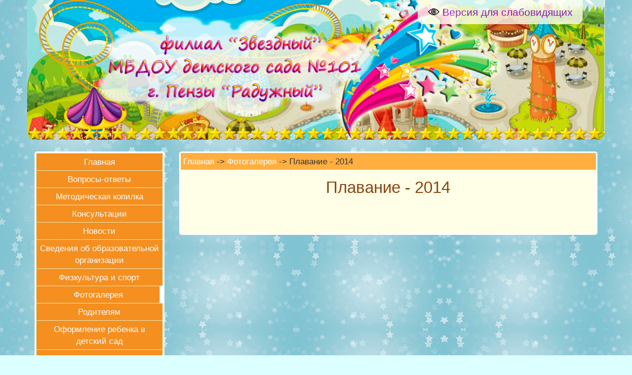

--- FILE ---
content_type: text/html; charset=UTF-8
request_url: http://detsad98.ru/photogallery/12/
body_size: 6999
content:
<!DOCTYPE html PUBLIC "-//W3C//DTD XHTML 1.0 Strict//EN" "http://www.w3.org/TR/xhtml1/DTD/xhtml1-strict.dtd">
<html xmlns="http://www.w3.org/1999/xhtml" xml:lang="ru" lang="ru">
<head>
	<title>Плавание - 2014 — Фотогалерея</title>
	<meta name="description" content="Плавание - 2014 — Фотогалерея"></meta>
	<meta name="keywords" content="Плавание - 2014 — Фотогалерея"></meta>
	<meta content="text/html; charset=UTF-8" http-equiv="Content-Type"></meta>

	<link rel="stylesheet" type="text/css" href="/templates/template1/style.css?1737377314" />
<link rel="stylesheet" type="text/css" href="/templates/template10/style.css?1737377314" />

	<!-- jQuery -->
	<script type="text/javascript" src="/hostcmsfiles/jquery/jquery.js"></script>
	
    <!-- Stylesheets -->
    <link rel="stylesheet" type="text/css" href="/bootstrap/css/bootstrap.min.css?1737377314" />
<link rel="stylesheet" type="text/css" href="/bootstrap/css/font-awesome.min.css?1737377314" />
<link rel="stylesheet" type="text/css" href="/hostcmsfiles/jquery/slider/jquery-ui.css?1737377314" />
<link rel="stylesheet" type="text/css" href="/hostcmsfiles/slippry/dist/slippry.css?1737377314" />
<link rel="stylesheet" type="text/css" href="/css/vert_menu.css?1737377314" />
<link rel="stylesheet" type="text/css" href="/hostcmsfiles/style.css?1737377314" />
<link rel="stylesheet" type="text/css" href="/css/jqueryslidemenu.css?1737377314" />

	<!-- Предварительная загрузка изображений -->
	<script type="text/javascript">
	var image1 = new Image(); image1.src = "/hostcmsfiles/images/shadow-b.png";
	</script>

	<!-- Меню
	<script type="text/javascript" src="/js/jquery.min.js"></script>
	<script type="text/javascript" src="/js/jqueryslidemenu.js"></script>
 -->
	<!-- LightBox -->
	<script type="text/javascript" src="/hostcmsfiles/jquery/lightbox/js/jquery.lightbox.js"></script>
	<link rel="stylesheet" type="text/css" href="/hostcmsfiles/jquery/lightbox/css/jquery.lightbox.css" media="screen" />

    <script src="/templates/template1/script.js"></script>
<script src="/templates/template10/script.js"></script>
<script src="/hostcmsfiles/jquery/jquery.min.js"></script>
<script src="/hostcmsfiles/jquery/slider/jquery-ui.min.js"></script>
<script src="/hostcmsfiles/jquery/jquery.validate.min.js"></script>
<script src="/hostcmsfiles/jquery/lightbox/js/jquery.lightbox.js"></script>
<script src="/templates/template1/hostcms.js"></script>
<script src="/hostcmsfiles/main.js"></script>
<script src="/hostcmsfiles/jquery/bbedit/jquery.bbedit.js"></script>
<script src="/hostcmsfiles/jquery/stars/jquery.ui.core.min.js"></script>
<script src="/hostcmsfiles/jquery/stars/jquery.ui.stars.js"></script>
<script src="/hostcmsfiles/jquery/jquery.autocomplete.min.js"></script>
<script src="/bootstrap/js/bootstrap.min.js"></script>
<script src="/hostcmsfiles/slippry/dist/slippry.min.js"></script>
    <script type="text/javascript" src="/templates/template1/hostcms.js"></script>
    <script type="text/javascript" src="/hostcmsfiles/ajax/JsHttpRequest.js"></script>
    <script type="text/javascript" src="/hostcmsfiles/ajax/ajax.js"></script>
    <script type="text/javascript" src="/hostcmsfiles/main.js"></script>

    <!-- Для слабовидящих -->
    <script src="https://lidrekon.ru/slep/js/uhpv-full.min.js"></script>
    <script type="text/javascript" src="/templates/uhpv/uhpv_config.js"></script>
    <link rel="stylesheet" type="text/css" href="/templates/uhpv/uhpv-full.css" />


	<script type="text/javascript">
	$(function() {
//		$('#gallery a:has(img)').lightBox();
		$('#gallery a[href$=".jpg"]:has(img)').lightBox();
		//$('#gallery').photobox('a[target="_blank"]:has(img)',{ time:0 });
	});
	</script>

    <script>
        $(function() {
            var demo1 = $("#main_slider").slippry({
                // transition: 'fade',
                useCSS: true,
                // speed: 1000,
                // pause: 3000,
                // auto: true,
                // preload: 'visible',
                // autoHover: false
            });

            $('.stop').click(function () {
                demo1.stopAuto();
            });

            $('.start').click(function () {
                demo1.startAuto();
            });

            $('.prev').click(function () {
                demo1.goToPrevSlide();
                return false;
            });
            $('.next').click(function () {
                demo1.goToNextSlide();
                return false;
            });
            $('.reset').click(function () {
                demo1.destroySlider();
                return false;
            });
            $('.reload').click(function () {
                demo1.reloadSlider();
                return false;
            });
            $('.init').click(function () {
                demo1 = $("#main_slider").slippry();
                return false;
            });
/*
            $("#zoom").elevateZoom({
                gallery:'gallery',
                cursor: 'pointer',
                galleryActiveClass: 'active',
                imageCrossfade: true,
                loadingIcon: '/hostcmsfiles/images/spinner.gif',
                responsive: true
            });
*/
            $('.stars').stars({
                inputType: "select", disableValue: false
            });

            $(".slider").slider({
                range: true,
                //step: 1000,
                slide: function( event, ui ) {
                    $(this).prev().find("input[name$='_from']").val(ui.values[0]);
                    $(this).prev().find("input[name$='_to']").val(ui.values[1]);
                },
                create: function(event, ui) {
                    var min_value_original = parseInt($(this).prev().find("input[name$='_from_original']").val()),
                            max_value_original = parseInt($(this).prev().find("input[name$='_to_original']").val()),
                            min_value = parseInt($(this).prev().find("input[name$='_from']").val()),
                            max_value = parseInt($(this).prev().find("input[name$='_to']").val());

                    $(this).slider({
                        min: min_value_original,
                        max: max_value_original,
                        values: [min_value, max_value]
                    });
                }
            });

            //jQuery.Autocomplete selectors
            $('#search').autocomplete({
                serviceUrl: '/search/?autocomplete=1',
                delimiter: ',',
                maxHeight: 200,
                width: 300,
                deferRequestBy: 300,
                appendTo: '#search_mini_form',
                onSelect: function (suggestion) {
                    $(this).closest("form").submit();
                }
            });

            // Little cart
            var delay=500, setTimeoutConst;
            $('.little-cart').hover(function() {
                clearTimeout(setTimeoutConst );
                $(this).addClass('cart-active').find('.more-cart-info').stop().slideDown();
            }, function(){
                var littleCart = $(this);
                setTimeoutConst = setTimeout(function(){
                    littleCart.removeClass('cart-active').find('.more-cart-info').stop().slideUp();
                }, delay);
            });

//            $('#gallery').photobox('a[target="_blank"]:has(img)',{ time:0 });
        });
    </script>
</head>

<body class="pageBody">

    <div class="container">
        <div class="row">
            <img src="/images/disign/header.png" width="100%" />

            <!--Rating@Mail.ru counter-->
            <script language="javascript"><!--
                d=document;var a='';a+=';r='+escape(d.referrer);js=10;//--></script>
            <script language="javascript1.1"><!--
                a+=';j='+navigator.javaEnabled();js=11;//--></script>
            <script language="javascript1.2"><!--
            s=screen;a+=';s='+s.width+'*'+s.height;
            a+=';d='+(s.colorDepth?s.colorDepth:s.pixelDepth);js=12;//--></script>
            <script language="javascript1.3"><!--
                js=13;//--></script><script language="javascript" type="text/javascript"><!--
            d.write('<img src="http://dd.cb.bd.a1.top.mail.ru/counter'+'?id=1948964;js='+js+
                a+';rand='+Math.random()+'" height="1" width="1" alt="top.mail.ru" border="0">');
            if(11<js)d.write('<'+'!-- ');//--></script>
            <noscript><img src="http://dd.cb.bd.a1.top.mail.ru/counter?js=na;id=1948964"
                           height="1" width="1" alt="top.mail.ru" border="0"></noscript>
            <script language="javascript" type="text/javascript"><!--
            if(11<js)d.write('--'+'>');//--></script>
            <!--// Rating@Mail.ru counter-->

        </div>

        <div class="block_uhpv link_uhpv" id="specialButton" onclick="uvcl()">
            <div class="uhpv_btn_line">
                <div class="uhpv_btn_img"></div>
                <div class="uhpv_btn_text">Версия для слабовидящих</div>
            </div>
        </div>
	
        <div class="row">

            <div class="col-lg-3 col-md-3 col-sm-3 col-xs-12">
                <div class="menu">
                    <!-- Левое меню -->
                    

<div class="menu" id="menu">
  <ul id="navbar" class="dropdown dropdown-horizontal">
    <li class="menu-1">
      <div class="menu_item_1_top"></div>
      <div class="menu_item_1_center">
        <div class="menu_item_1_text">
          <a href="/" title="Главная">Главная</a>
        </div>
      </div>
      <div class="menu_item_1_bottom"></div>
    </li>
    <li class="menu-10">
      <div class="menu_item_2_top"></div>
      <div class="menu_item_2_center">
        <div class="menu_item_2_text">
          <a href="/faq/" title="Вопросы-ответы">Вопросы-ответы</a>
        </div>
      </div>
      <div class="menu_item_2_bottom"></div>
    </li>
    <li class="menu-10">
      <div class="menu_item_3_top"></div>
      <div class="menu_item_3_center">
        <div class="menu_item_3_text">
          <a href="/meth_bank/" title="Методическая копилка">Методическая копилка</a>
        </div>
      </div>
      <div class="menu_item_3_bottom"></div>
      <ul>
        <li class="menu-0">
          <div class="menu_item_top"></div>
          <div class="menu_item_center">
            <div class="menu_item_text">
              <a href="/meth_bank/socio/" title="Социально-коммуникативное развитие">Социально-коммуникативное развитие</a>
            </div>
          </div>
          <div class="menu_item_bottom"></div>
        </li>
        <li class="menu-0">
          <div class="menu_item_top"></div>
          <div class="menu_item_center">
            <div class="menu_item_text">
              <a href="/meth_bank/cognitive/" title="Познавательное развитие">Познавательное развитие</a>
            </div>
          </div>
          <div class="menu_item_bottom"></div>
        </li>
        <li class="menu-0">
          <div class="menu_item_top"></div>
          <div class="menu_item_center">
            <div class="menu_item_text">
              <a href="/meth_bank/speech/" title="Речевое развитие">Речевое развитие</a>
            </div>
          </div>
          <div class="menu_item_bottom"></div>
        </li>
        <li class="menu-0">
          <div class="menu_item_top"></div>
          <div class="menu_item_center">
            <div class="menu_item_text">
              <a href="/meth_bank/artistic/" title="Художественно-эстетическое развитие">Художественно-эстетическое развитие</a>
            </div>
          </div>
          <div class="menu_item_bottom"></div>
        </li>
        <li class="menu-0">
          <div class="menu_item_top"></div>
          <div class="menu_item_center">
            <div class="menu_item_text">
              <a href="/meth_bank/physical/" title="Физическое развитие">Физическое развитие</a>
            </div>
          </div>
          <div class="menu_item_bottom"></div>
        </li>
      </ul>
    </li>
    <li class="menu-12">
      <div class="menu_item_4_top"></div>
      <div class="menu_item_4_center">
        <div class="menu_item_4_text">
          <a href="/consultation/" title="Консультации">Консультации</a>
        </div>
      </div>
      <div class="menu_item_4_bottom"></div>
    </li>
    <li class="menu-15">
      <div class="menu_item_5_top"></div>
      <div class="menu_item_5_center">
        <div class="menu_item_5_text">
          <a href="/news/" title="Новости">Новости</a>
        </div>
      </div>
      <div class="menu_item_5_bottom"></div>
    </li>
    <li class="menu-20">
      <div class="menu_item_6_top"></div>
      <div class="menu_item_6_center">
        <div class="menu_item_6_text">
          <a href="/info/base" title="Сведения об образовательной организации">Сведения об образовательной организации</a>
        </div>
      </div>
      <div class="menu_item_6_bottom"></div>
      <ul>
        <li class="menu-0">
          <div class="menu_item_top"></div>
          <div class="menu_item_center">
            <div class="menu_item_text">
              <a href="/info/base/" title="Основные сведения">Основные сведения</a>
            </div>
          </div>
          <div class="menu_item_bottom"></div>
        </li>
        <li class="menu-0">
          <div class="menu_item_top"></div>
          <div class="menu_item_center">
            <div class="menu_item_text">
              <a href="/info/structure/" title="Структура и органы управления">Структура и органы управления</a>
            </div>
          </div>
          <div class="menu_item_bottom"></div>
        </li>
        <li class="menu-0">
          <div class="menu_item_top"></div>
          <div class="menu_item_center">
            <div class="menu_item_text">
              <a href="/info/doc/" title="Документы">Документы</a>
            </div>
          </div>
          <div class="menu_item_bottom"></div>
        </li>
        <li class="menu-0">
          <div class="menu_item_top"></div>
          <div class="menu_item_center">
            <div class="menu_item_text">
              <a href="/info/educate/" title="Образование">Образование</a>
            </div>
          </div>
          <div class="menu_item_bottom"></div>
        </li>
        <li class="menu-0">
          <div class="menu_item_top"></div>
          <div class="menu_item_center">
            <div class="menu_item_text">
              <a href="/info/std/" title="Образовательные стандарты">Образовательные стандарты</a>
            </div>
          </div>
          <div class="menu_item_bottom"></div>
        </li>
        <li class="menu-0">
          <div class="menu_item_top"></div>
          <div class="menu_item_center">
            <div class="menu_item_text">
              <a href="/info/collective/" title="Руководство">Руководство</a>
            </div>
          </div>
          <div class="menu_item_bottom"></div>
        </li>
        <li class="menu-0">
          <div class="menu_item_top"></div>
          <div class="menu_item_center">
            <div class="menu_item_text">
              <a href="/info/collective-2/" title="Педагогический состав">Педагогический состав</a>
            </div>
          </div>
          <div class="menu_item_bottom"></div>
        </li>
        <li class="menu-0">
          <div class="menu_item_top"></div>
          <div class="menu_item_center">
            <div class="menu_item_text">
              <a href="/info/mat-tech/" title="Материально-техническое обеспечение и оснащенность образовательного процесса. Доступная среда">Материально-техническое обеспечение и оснащенность образовательного процесса. Доступная среда</a>
            </div>
          </div>
          <div class="menu_item_bottom"></div>
        </li>
        <li class="menu-0">
          <div class="menu_item_top"></div>
          <div class="menu_item_center">
            <div class="menu_item_text">
              <a href="/info/dop-uslugy/" title="Дополнительные образовательные услуги">Дополнительные образовательные услуги</a>
            </div>
          </div>
          <div class="menu_item_bottom"></div>
        </li>
        <li class="menu-0">
          <div class="menu_item_top"></div>
          <div class="menu_item_center">
            <div class="menu_item_text">
              <a href="/info/fin-hoz/" title="Финансово-хозяйственная деятельность">Финансово-хозяйственная деятельность</a>
            </div>
          </div>
          <div class="menu_item_bottom"></div>
        </li>
        <li class="menu-0">
          <div class="menu_item_top"></div>
          <div class="menu_item_center">
            <div class="menu_item_text">
              <a href="/info/vacancies/" title="Вакантные места">Вакантные места</a>
            </div>
          </div>
          <div class="menu_item_bottom"></div>
        </li>
        <li class="menu-0">
          <div class="menu_item_top"></div>
          <div class="menu_item_center">
            <div class="menu_item_text">
              <a href="/info/inter/" title="Международное сотрудничество">Международное сотрудничество</a>
            </div>
          </div>
          <div class="menu_item_bottom"></div>
        </li>
        <li class="menu-0">
          <div class="menu_item_top"></div>
          <div class="menu_item_center">
            <div class="menu_item_text">
              <a href="/info/grants/" title="Стипендии и меры поддержки обучающихся">Стипендии и меры поддержки обучающихся</a>
            </div>
          </div>
          <div class="menu_item_bottom"></div>
        </li>
        <li class="menu-0">
          <div class="menu_item_top"></div>
          <div class="menu_item_center">
            <div class="menu_item_text">
              <a href="/info/food/" title="Организация питания в образовательной организации">Организация питания в образовательной организации</a>
            </div>
          </div>
          <div class="menu_item_bottom"></div>
        </li>
      </ul>
    </li>
    <li class="menu-20">
      <div class="menu_item_7_top"></div>
      <div class="menu_item_7_center">
        <div class="menu_item_7_text">
          <a href="/sport/" title="Физкультура и спорт">Физкультура и спорт</a>
        </div>
      </div>
      <div class="menu_item_7_bottom"></div>
    </li>
    <li class="menu-20">
      <div class="menu_item_8_top"></div>
      <div class="menu_item_8_center">
        <div class="menu_item_8_text">
          <a href="/photogallery/" title="Фотогалерея" class="current">Фотогалерея</a>
        </div>
      </div>
      <div class="menu_item_8_bottom"></div>
    </li>
    <li class="menu-30">
      <div class="menu_item_9_top"></div>
      <div class="menu_item_9_center">
        <div class="menu_item_9_text">
          <a href="/roditeljam/" title="Родителям">Родителям</a>
        </div>
      </div>
      <div class="menu_item_9_bottom"></div>
    </li>
    <li class="menu-32">
      <div class="menu_item_10_top"></div>
      <div class="menu_item_10_center">
        <div class="menu_item_10_text">
          <a href="/140/" title="Оформление ребенка в детский сад">Оформление ребенка в детский сад</a>
        </div>
      </div>
      <div class="menu_item_10_bottom"></div>
    </li>
    <li class="menu-150">
      <div class="menu_item_11_top"></div>
      <div class="menu_item_11_center">
        <div class="menu_item_11_text">
          <a href="/excursion/" title="Виртуальная экскурсия по детскому саду">Виртуальная экскурсия по детскому саду</a>
        </div>
      </div>
      <div class="menu_item_11_bottom"></div>
    </li>
    <li class="menu-1000">
      <div class="menu_item_12_top"></div>
      <div class="menu_item_12_center">
        <div class="menu_item_12_text">
          <a href="/elektronnaja-priemnaja/" title="Электронная приемная">Электронная приемная</a>
        </div>
      </div>
      <div class="menu_item_12_bottom"></div>
    </li>
  </ul>
</div>
                </div>

                <div class="line-top-10"></div>

                <div class="block-info">
                    

<div class="title">Новости</div>
<dl class="news_list">
  <dt>01 октября 2025 г.</dt>
  <dd>
    <a href="/news/3298/">Урок культуры безопасности</a>
  </dd>
  <dt>22 сентября 2025 г.</dt>
  <dd>
    <a href="/news/3297/">Неделя музыкальных сказок</a>
  </dd>
  <dt>29 августа 2025 г.</dt>
  <dd>
    <a href="/news/3291/">Прощание с летом</a>
  </dd>
</dl>
<div class="bottom">
  <a href="/news/" title="Все новости">Все новости &gt;&gt; </a>
</div>
                </div>

                <div class="line-top-10"></div>

                <p align="center">
                    <a href="/roditeljam/#busgov">
                        <img src="https://dspenza.ru/image/banner/other/pobeda_80.jpg" width="200px"/>
                    </a>
                </p>

                <div class="line-top-10"></div>

                <p align="center">
                    <a href="/roditeljam/#busgov">
                        <img src="https://dspenza.ru/image/banner/bus/banner_noko.jpg" width="240px"/>
                    </a>
                </p>
					
                <div align="center">
                    <a href="/soc-navigator/">
                        <img src="http://dspenza.ru/image/banner/other/soc_navigator.jpg" width="240px" />
                    </a>
                </div>

                <div class="line-top-10"></div>

                <div class="block-info2 col-lg-12 col-md-12 hidden-sm hidden-xs">
                    <p class="title" style="text-align: center;"><strong>Полезные ссылки</strong></p>
<div class="blok_links"><a href="http://www.mon.gov.ru" target="_blank" rel="noopener noreferrer">Министерство образования и&nbsp;науки РФ</a><br /> <a href="http://www.edu.ru" target="_blank" rel="noopener noreferrer">Федеральный портал &laquo;Российское образование&raquo;</a><br /> <a href="http://window.edu.ru" target="_blank" rel="noopener noreferrer">Единое окно доступа к&nbsp;образовательным ресурсам</a><br /> <a href="http://school-collection.edu.ru" target="_blank" rel="noopener noreferrer">Единая коллекция цифровых образовательных ресурсов</a><br /> <a href="http://fcior.edu.ru" target="_blank" rel="noopener noreferrer">Федеральный центр информационно-образовательных ресурсов</a></div>                </div>

            <div class="line-top-10 clearfix"><br/></div>

            <br/>

            <div align="center">
                <a href="http://www.dspenza.ru/" target="_blank" title="Детские сады г.Пензы" alt="Детские сады г.Пензы"><img width="140" height="56" src="http://dspenza.ru/image/banner/banner_180_80_1.png" title="Детские сады г.Пензы" alt="Детские сады г.Пензы" /></a>
            </div>

            <div class="line-top-10"></div>

            <div align="center">
                <!--Rating@Mail.ru logo-->
                <a target="_top" href="http://top.mail.ru/jump?from=1948964">
                    <img src="http://dd.cb.bd.a1.top.mail.ru/counter?id=1948964;t=138;l=1"
                         border="0" height="40" width="88" alt="Рейтинг@Mail.ru"></a>
                <!--// Rating@Mail.ru logo-->
            </div>

            <a href="http://www.hostcms.ru" target="_blank">&nbsp;</a>

        </div>

        <div class="col-lg-9 col-md-9 col-sm-9 col-xs-12">
            <div id="gallery" class="block-content">


                <!-- Вызов шаблона для текущей страницы -->
                <!-- Центральный блок -->
<div class="crumb">
	

<div xmlns:v="http://rdf.data-vocabulary.org/#"><span typeof="v:Breadcrumb"><a href="/" property="v:title" rel="v:url">Главная</a></span>
		
		-&gt;
		
		<span typeof="v:Breadcrumb"><a title="Фотогалерея" href="/photogallery/" property="v:title" rel="v:url">Фотогалерея</a></span>
		
		-&gt;
		
		Плавание - 2014</div>
</div>
        


<h1>Плавание - 2014</h1>
<br class="clearing" />
<ul class="pagination"></ul>
<div style="clear: both"></div>
            </div>
        </div>

    </div>
</div>

<div class="clearfix"></div>

<script type="text/javascript" src="https://dspenza.ru/js/ds_penza_info.js"></script>	
	
<!--
<table border="0" width="1000" cellpadding="0" cellspacing="0" style="margin-left: auto; margin-right: auto;" align="center">
	<tr>
		<td width="1000" height="200" id="header" valign="bottom">&nbsp;


<table width="95%" align="center" border=0>
<tr>
<td width="250px">
		<strong>Deprecated:</strong> The each() function is deprecated. This message will be suppressed on further calls в файле /var/www/detsad98/data/www/detsad98.ru/modules/hostcms5/Kernel/ExternalXml.class.php (строка 80)<br />
<b>Deprecated</b>:  Methods with the same name as their class will not be constructors in a future version of PHP; shop has a deprecated constructor in <b>/var/www/detsad98/data/www/detsad98.ru/modules/hostcms5/shop/shop.class.php</b> on line <b>16</b><br />
<ul class="menu_header"></ul></td>
<td width="250px">
		<ul class="menu_header"></ul></td>
<td width="250px">
		<ul class="menu_header"></ul></td>
</tr>
</table>
</td>
	</tr>
</table>

<table border="0" width="1000" cellpadding="0" cellspacing="0" style="margin-left: auto; margin-right: auto;" align="center">
	<tr>
		<td style="background:#71BD00;" colspan="3" height="40px">

			<div id="myslidemenu" class="jqueryslidemenu">

		<ul class="left_menu mp gray_link">
  <li>
    <a href="/soc-navigator/" title="Социальный навигатор">Социальный навигатор</a>
  </li>
</ul>			<br style="clear: left" />
			</div>
		
		</td>
	</tr>
</table>

<table border="0" width="1000" height="100%" cellpadding="0" cellspacing="0" style="margin-left: auto; margin-right: auto;" align="center">
	<tr valign="top">
		<td width="200px">

            <div class="menu">
                Детский сад №98
UTF-8
ru_RU.utf8

0644
%d.%m.%Y
%d.%m.%Y %H:%M:%S
10000

detsad98.ru



<li class="menu-0">
  <div class="menu_item_4_top"></div>
  <div class="menu_item_4_center">
    <div class="menu_item_4_text">
      <a href="/" title="Главная">Главная</a>
    </div>
  </div>
  <div class="menu_item_4_bottom"></div>
</li>


<li class="menu-0">
  <div class="menu_item_6_top"></div>
  <div class="menu_item_6_center">
    <div class="menu_item_6_text">
      <a href="/faq/" title="Вопросы-ответы">Вопросы-ответы</a>
    </div>
  </div>
  <div class="menu_item_6_bottom"></div>
</li>


<li class="menu-0">
  <div class="menu_item_8_top"></div>
  <div class="menu_item_8_center">
    <div class="menu_item_8_text">
      <a href="/meth_bank/" title="Методическая копилка">Методическая копилка</a>
    </div>
  </div>
  <div class="menu_item_8_bottom"></div>
  <ul>
    <li class="menu-0">
      <div class="menu_item_top"></div>
      <div class="menu_item_center">
        <div class="menu_item_text">
          <a href="/meth_bank/socio/" title="Социально-коммуникативное развитие">Социально-коммуникативное развитие</a>
        </div>
      </div>
      <div class="menu_item_bottom"></div>
    </li>
    <li class="menu-0">
      <div class="menu_item_top"></div>
      <div class="menu_item_center">
        <div class="menu_item_text">
          <a href="/meth_bank/cognitive/" title="Познавательное развитие">Познавательное развитие</a>
        </div>
      </div>
      <div class="menu_item_bottom"></div>
    </li>
    <li class="menu-0">
      <div class="menu_item_top"></div>
      <div class="menu_item_center">
        <div class="menu_item_text">
          <a href="/meth_bank/speech/" title="Речевое развитие">Речевое развитие</a>
        </div>
      </div>
      <div class="menu_item_bottom"></div>
    </li>
    <li class="menu-0">
      <div class="menu_item_top"></div>
      <div class="menu_item_center">
        <div class="menu_item_text">
          <a href="/meth_bank/artistic/" title="Художественно-эстетическое развитие">Художественно-эстетическое развитие</a>
        </div>
      </div>
      <div class="menu_item_bottom"></div>
    </li>
    <li class="menu-0">
      <div class="menu_item_top"></div>
      <div class="menu_item_center">
        <div class="menu_item_text">
          <a href="/meth_bank/physical/" title="Физическое развитие">Физическое развитие</a>
        </div>
      </div>
      <div class="menu_item_bottom"></div>
    </li>
  </ul>
</li>


<li class="menu-0">
  <div class="menu_item_10_top"></div>
  <div class="menu_item_10_center">
    <div class="menu_item_10_text">
      <a href="/consultation/" title="Консультации">Консультации</a>
    </div>
  </div>
  <div class="menu_item_10_bottom"></div>
</li>


<li class="menu-0">
  <div class="menu_item_12_top"></div>
  <div class="menu_item_12_center">
    <div class="menu_item_12_text">
      <a href="/news/" title="Новости">Новости</a>
    </div>
  </div>
  <div class="menu_item_12_bottom"></div>
</li>


<li class="menu-0">
  <div class="menu_item_14_top"></div>
  <div class="menu_item_14_center">
    <div class="menu_item_14_text">
      <a href="/info/" title="Сведения об образовательной организации">Сведения об образовательной организации</a>
    </div>
  </div>
  <div class="menu_item_14_bottom"></div>
  <ul>
    <li class="menu-0">
      <div class="menu_item_top"></div>
      <div class="menu_item_center">
        <div class="menu_item_text">
          <a href="/info/base/" title="Основные сведения">Основные сведения</a>
        </div>
      </div>
      <div class="menu_item_bottom"></div>
    </li>
    <li class="menu-0">
      <div class="menu_item_top"></div>
      <div class="menu_item_center">
        <div class="menu_item_text">
          <a href="/info/structure/" title="Структура и органы управления">Структура и органы управления</a>
        </div>
      </div>
      <div class="menu_item_bottom"></div>
    </li>
    <li class="menu-0">
      <div class="menu_item_top"></div>
      <div class="menu_item_center">
        <div class="menu_item_text">
          <a href="/info/doc/" title="Документы">Документы</a>
        </div>
      </div>
      <div class="menu_item_bottom"></div>
    </li>
    <li class="menu-0">
      <div class="menu_item_top"></div>
      <div class="menu_item_center">
        <div class="menu_item_text">
          <a href="/info/educate/" title="Образование">Образование</a>
        </div>
      </div>
      <div class="menu_item_bottom"></div>
    </li>
    <li class="menu-0">
      <div class="menu_item_top"></div>
      <div class="menu_item_center">
        <div class="menu_item_text">
          <a href="/info/std/" title="Образовательные стандарты">Образовательные стандарты</a>
        </div>
      </div>
      <div class="menu_item_bottom"></div>
    </li>
    <li class="menu-0">
      <div class="menu_item_top"></div>
      <div class="menu_item_center">
        <div class="menu_item_text">
          <a href="/info/collective/" title="Руководство">Руководство</a>
        </div>
      </div>
      <div class="menu_item_bottom"></div>
    </li>
    <li class="menu-0">
      <div class="menu_item_top"></div>
      <div class="menu_item_center">
        <div class="menu_item_text">
          <a href="/info/collective-2/" title="Педагогический состав">Педагогический состав</a>
        </div>
      </div>
      <div class="menu_item_bottom"></div>
    </li>
    <li class="menu-0">
      <div class="menu_item_top"></div>
      <div class="menu_item_center">
        <div class="menu_item_text">
          <a href="/info/mat-tech/" title="Материально-техническое обеспечение и оснащенность образовательного процесса. Доступная среда">Материально-техническое обеспечение и оснащенность образовательного процесса. Доступная среда</a>
        </div>
      </div>
      <div class="menu_item_bottom"></div>
    </li>
    <li class="menu-0">
      <div class="menu_item_top"></div>
      <div class="menu_item_center">
        <div class="menu_item_text">
          <a href="/info/dop-uslugy/" title="Дополнительные образовательные услуги">Дополнительные образовательные услуги</a>
        </div>
      </div>
      <div class="menu_item_bottom"></div>
    </li>
    <li class="menu-0">
      <div class="menu_item_top"></div>
      <div class="menu_item_center">
        <div class="menu_item_text">
          <a href="/info/fin-hoz/" title="Финансово-хозяйственная деятельность">Финансово-хозяйственная деятельность</a>
        </div>
      </div>
      <div class="menu_item_bottom"></div>
    </li>
    <li class="menu-0">
      <div class="menu_item_top"></div>
      <div class="menu_item_center">
        <div class="menu_item_text">
          <a href="/info/vacancies/" title="Вакантные места">Вакантные места</a>
        </div>
      </div>
      <div class="menu_item_bottom"></div>
    </li>
    <li class="menu-0">
      <div class="menu_item_top"></div>
      <div class="menu_item_center">
        <div class="menu_item_text">
          <a href="/info/inter/" title="Международное сотрудничество">Международное сотрудничество</a>
        </div>
      </div>
      <div class="menu_item_bottom"></div>
    </li>
    <li class="menu-0">
      <div class="menu_item_top"></div>
      <div class="menu_item_center">
        <div class="menu_item_text">
          <a href="/info/grants/" title="Стипендии и меры поддержки обучающихся">Стипендии и меры поддержки обучающихся</a>
        </div>
      </div>
      <div class="menu_item_bottom"></div>
    </li>
    <li class="menu-0">
      <div class="menu_item_top"></div>
      <div class="menu_item_center">
        <div class="menu_item_text">
          <a href="/info/food/" title="Организация питания в образовательной организации">Организация питания в образовательной организации</a>
        </div>
      </div>
      <div class="menu_item_bottom"></div>
    </li>
  </ul>
</li>


<li class="menu-0">
  <div class="menu_item_16_top"></div>
  <div class="menu_item_16_center">
    <div class="menu_item_16_text">
      <a href="/sport/" title="Физкультура и спорт">Физкультура и спорт</a>
    </div>
  </div>
  <div class="menu_item_16_bottom"></div>
</li>


<li class="menu-0">
  <div class="menu_item_18_top"></div>
  <div class="menu_item_18_center">
    <div class="menu_item_18_text">
      <a href="/photogallery/" title="Фотогалерея">Фотогалерея</a>
    </div>
  </div>
  <div class="menu_item_18_bottom"></div>
</li>


<li class="menu-0">
  <div class="menu_item_20_top"></div>
  <div class="menu_item_20_center">
    <div class="menu_item_20_text">
      <a href="/roditeljam/" title="Родителям">Родителям</a>
    </div>
  </div>
  <div class="menu_item_20_bottom"></div>
</li>


<li class="menu-0">
  <div class="menu_item_22_top"></div>
  <div class="menu_item_22_center">
    <div class="menu_item_22_text">
      <a href="/140/" title="Оформление ребенка в детский сад">Оформление ребенка в детский сад</a>
    </div>
  </div>
  <div class="menu_item_22_bottom"></div>
</li>


<li class="menu-0">
  <div class="menu_item_24_top"></div>
  <div class="menu_item_24_center">
    <div class="menu_item_24_text">
      <a href="/excursion/" title="Виртуальная экскурсия по детскому саду">Виртуальная экскурсия по детскому саду</a>
    </div>
  </div>
  <div class="menu_item_24_bottom"></div>
</li>


<li class="menu-0">
  <div class="menu_item_26_top"></div>
  <div class="menu_item_26_center">
    <div class="menu_item_26_text">
      <a href="/elektronnaja-priemnaja/" title="Электронная приемная">Электронная приемная</a>
    </div>
  </div>
  <div class="menu_item_26_bottom"></div>
</li>
            </div>

		</td>
		

		<td height="100%" valign="top" bgcolor="#FFFFEE">


<table border=0 width="97%" align="center" height="100%">
<tr><td height="100%" valign="top">
<div id="gallery">

			</div>
</td></tr></table>




		</td>


		<td width="15px" class="panel-right">
			&nbsp;
		</td>
		
	</tr>
	<tr>
		<td colspan="3" height="250px" style="background:#696969;color:white;" valign="top">

<table width="100%" border=0>
<tr>
<td width="300px">
<a href="http://www.hostcms.ru" target="_blank">&nbsp;</a>
<div class="footer_contacts">
    <h2 style="margin-top: 0;"><a title="Контактные данные" href="/contacts/">Контактные данные</a></h2>
<dl> <dt><span style="color: #ffdab9;"><strong>Телефон:</strong></span></dt> <dd class="phone d_gray"><span style="color: #ffffe0;"><span style="margin-right: 0.3em"> </span> <span style="margin-left: -0.3em">(8412</span>) 45-11-54</span></dd> <dt><strong><span style="color: #ffdab9;">Электронная почта:</span></strong></dt> <dd><script>//<![CDATA[
function hostcmsEmail(c){return c.replace(/[a-zA-Z]/g, function (c){return String.fromCharCode((c <= "Z" ? 90 : 122) >= (c = c.charCodeAt(0) + 13) ? c : c-26);})}document.write ('<a  href="mailto:' + hostcmsEmail('peeqf98@lnaqrk.eh') + '" target="_blank">' + hostcmsEmail('peeqf98@lnaqrk.eh') + '</a>');//]]>
</script></dd> <dt><strong><span style="color: #ffdab9;">Адрес:</span></strong></dt> <dd class="d_gray"><span style="color: #ffffe0;">г. Пенза, ул. Макаренко,20</span></dd> </dl></div>


</td>

<td  valign="middle" align="center">

<table width="100%" border=0>
<tr>

<td valign="middle" align="center">
<a target="_top" href="http://top.mail.ru/jump?from=1948964">
<img src="http://dd.cb.bd.a1.top.mail.ru/counter?id=1948964;t=138;l=1" 
border="0" height="40" width="88" alt="Рейтинг@Mail.ru"></a>

</td>

<td valign="middle" align="center">
<div>
<a href="http://www.dspenza.ru/" target="_blank" title="Детские сады г.Пензы" alt="Детские сады г.Пензы"><img width="140" height="56" src="http://dspenza.ru/image/banner/banner_180_80_1.png" title="Детские сады г.Пензы" alt="Детские сады г.Пензы" /></a>
</div>
</td>

</tr>
<tr>

<td  valign="middle" align="center">
</td>

<td  valign="middle" align="center">
<div style="font-size:10pt;">
<a href="http://www.dspenza.ru/" target="_blank" title="Детские сады г.Пензы" alt="Детские сады г.Пензы">
Детские сады г.Пензы</a>
</div>

</td>
</tr></table>


</td>


<td width="350px">

<div class="block_links">
    <p class="title" style="text-align: center;"><strong>Полезные ссылки</strong></p>
<div class="blok_links"><a href="http://www.mon.gov.ru" target="_blank" rel="noopener noreferrer">Министерство образования и&nbsp;науки РФ</a><br /> <a href="http://www.edu.ru" target="_blank" rel="noopener noreferrer">Федеральный портал &laquo;Российское образование&raquo;</a><br /> <a href="http://window.edu.ru" target="_blank" rel="noopener noreferrer">Единое окно доступа к&nbsp;образовательным ресурсам</a><br /> <a href="http://school-collection.edu.ru" target="_blank" rel="noopener noreferrer">Единая коллекция цифровых образовательных ресурсов</a><br /> <a href="http://fcior.edu.ru" target="_blank" rel="noopener noreferrer">Федеральный центр информационно-образовательных ресурсов</a></div></div>


</td>




</td>
	</tr>
</table>
-->

</body>
</html>

--- FILE ---
content_type: text/css
request_url: http://detsad98.ru/templates/template1/style.css?1737377314
body_size: 33955
content:
#border
{
    border:1px solid black;
    width:100%;
    height:100%;
    border-style:solid;
}

.menu_header{
font-size:14pt;
color:#FFFE00;
}

.b{font-weight:bold;}

.menu_header li a{
color:#A13030;
font-weight:bold;
}

.menu_header li a:hover{
color:#FFFF00;
}

.menu_header li a:active{
color:red;
}

.ramka
{
	background:#FFFF99;
	border: 5px solid #FFFF8E;
}

.panel-right{
    background-color: #7EDBA4;
}

a
{
	TEXT-DECORATION: none; 
	/*color:#037f0c;*/
	color:#0000A1;
}

a:link
{
	TEXT-DECORATION: none;
	color:#0000A1;
}

a:visited
{
	color:#0000A1;
}

a:hover
{
	color:#E3BC4E;
	TEXT-DECORATION: none;
}

a:active { position: relative; top: 1px; left: 1px; }

a IMG  
{
	border: none; /*  Убираем   границу  */
}

.crumb{
           width:100%;height:50;
           background:#FFFFD0;
}


.div_line {
	background-color:#FFE8C8;
	padding: 5px;
}

.div_line_2{
	border: 1px solid yellow;
	background-color: antiquewhite;
	padding: 5px;
}

.blok_links a{
	color:#FFFFFF;
	font-size:12pt;
}

.blok_links a:hover {
	color:#FFFF00;
}

.footer_contacts a {
	color:#FFFFFF;
}

.footer_contacts a:hover {
	color:#FFFF00;
}

/* ---------------------------------------------------------------------- */

body, html {
	margin: 0;
	padding: 0;
	font-size: 16pt;
	font-family: Times New Roman;
	line-height: 140%;
	color: #525252;
	font-size: 13pt !important;
    background:#DCFFFF;
}

/* Теги */
img {
	border: 0;
}

h1, .h1, .title {
	font-size: 18pt;
    text-align: center;
    color: #8B4513 !important;
}

h2, .h2 {
	font-size: 18pt;
color: #3D5D5D;
font-weight:bold;
}

p .h3 {
	font-size: 16pt;
color: #3D5D5D;
font-weight:bold;
}

.h3 {
	font-size: 16pt;
color: #3D5D5D;
font-weight:bold;
}


h1, h2, .title, .title a {
	font-weight: normal;
	color: #800000;
}

p {
	margin: 3px 0 7px 0;
	padding: 0;
}

input, textarea
{
	border: 1px solid #a5a5a5;
	padding: 1px 2px 2px 2px;
}

.container {
	display: table;
	width: 100%; 
}

/* Позиционирование */
.left  {
	float: left;
	position: relative;
}

.right {
	float: right;
}

.nofloat {
	clear: both;
}

.clearing {
	clear: both;
	height: 0;
	font-size: 1px;
}

/* Цвет */
a, .blue,.blue_link a {
	color: #009be8;
}

.gray,.gray_link a {
	color: #8a8a8a;
}

.d_gray {
	color: #525252;
}

.red, .red_link a {
	color: #d20a1c;
}

/* Форматирование */

.mp {
	margin: 0;
	padding: 0;
}

.inline li {
	display: inline;
}

/* Шапка сайта */
.header {
	padding: 28px 50px 40px 75px;
	min-width: 875px;
}

.icon_menu li {
	padding-right: 15px;
}

.login_block {
	text-align: right;
	font-size: 10pt;
	font-weight: bold;
	font-style: italic;
}

/* Левая колонка */
.left_block {
	width: 230px;
	padding: 0 30px 0 30px; 
	left: 0;
	float: left
}

/* Контент */
.logo {
	font-size: 18pt;
	font-style: italic;
	margin-bottom: 60px;
}

.logo a {
	text-decoration: none;	
}

.logo img {
	margin: 0 5px -2px 0;
}

.top_menu {
	margin: 0;
	padding: 0;
	list-style-type: none;
}

.top_menu li  {
	margin: 0 8px 0 0;
	font-size: 11pt;
	float: left;
	height: 27px;
}


.top_menu li div {
	#display: inline;
	zoom: 1;
}

.top_menu li div div {
	padding: 3px 17px 5px 17px;
	height: 19px;
}

.red_li a{
    background-color: #F0E68C  !important;
}

.red_li > div > div{
    background-color: #F0E68C  !important;
}

.top_menu li:hover a, .red_li a {
	color: #fff;
}

/* Левое меню */
.left_menu {
	list-style-type: none;
	line-height: 155%;
	font-size: 11pt;
	margin: 0;
	padding: 0;
}

.left_menu ul {
	list-style-type: none;
	font-size: 9pt;
	margin-left: 10px;
}

.news_list dt {
	color: #a8a8a8;
	font-size: 10pt;
}

.news_list dd {
	margin: 2px 0 7px 30px;
}

/* Блок данных */
.main {
	margin-left: 590px;
	min-width: 410px;
	zoom: 1;
}

.main .left_row {
	padding: 0;
	margin: 0 300px 0 -300px;
	width: 100%;
}

.main .right_row {
	width: 220px;
	padding: 0 50px 0 30px;
	margin-left: -300px;
}

.main_img {
	height: 170px;
	border-left: 4px solid #d4100b;
	background: url('/images/img.jpg') no-repeat 0 0;
	margin-bottom: 20px;
	background-color: #e1e1e1; 
}

.shop_item {
	width: 50%;
	float: left;
	text-align: center;
	padding: 20px 0 20px 0;
}

/* Правый блок */
.right_block {
	width: 220px;
	padding-right: 50px;
	float: right;
}

.tag {
	list-style-type: none;
	margin: 0;
	padding: 0;
	line-height: 130%;
	*line-height: 150%;
}

.tag a {
	font-family: 'Times New Roman';
	text-decoration: none;
} 

.tag a:link, .tag a:hover, .tag a:visited
{
	padding: 2px;
}

.tag a:hover
{
	background-color: #f71909;
	color: #fff;
}

.tag li {
	display: inline;
	margin: 0;
	position: relative;
}

.contact_block dt {
		color: #8a8a8a;
}
.contact_block dd {
	margin: 0px 0 6px 35px;
	line-height: 110%;
}

.phone {
	font-size: 11pt;
}

.phone span {
	font-size: 16pt;
}

.red_block {
	background: #f81909 url('/images/red_grad.gif') repeat-y 0 0;
	padding: 10px 18px;
	position: relative;
	margin-top: 30px;
}

.red_block  form {
	margin: 0;
}

.red_block  .tl, .red_block  .tr, .red_block  .br, .red_block  .bl {
	position: absolute;
	width: 10px;
	height: 10px;
	font-size: 1px;
}

.red_block  .tl {
	background: url('/images/red_block_tl.gif') no-repeat 0 0;
	top: 0;
	left: 0;
}

.red_block  .tr {
	background: url('/images/red_block_tr.gif') no-repeat 0 0;
	top: 0;
	right: 0;
}

.red_block  .br {
	background: url('/images/red_block_br.gif') no-repeat 0 0;
	bottom: 0;
	right: 0;
}

.red_block  .bl {
	background: url('/images/red_block_bl.gif') no-repeat 0 0;
	bottom: 0;
	left: 0;
}

.red_block  .tail {
	position: absolute;
	width: 6px;
	height: 9px;
	background: url('/images/tail.gif') no-repeat 0 0;
	bottom: -9px;
	left: 30px;
	font-size: 1px;
}

.search
{
	height: 20px;
}

.search input {
	border: 0;
	padding: 0;
}

.search .text {
	border: 0;
	width: 150px;
	height: 14px;
	color: #a8a8a8;
	font-weight: bold;
	font-size: 9pt;
	padding: 2px;
	margin-right: 13px;
}

.survey_block  form {
	margin: 0px 0 0 15px;
}

.survey_block  input {
	border: 0;
	padding: 0;
}

.survey {
	font-weight: bold;
	color: #fff;
	line-height: 130%;
	font-style: italic;
	text-align: center;
	font-size: 9pt;
	padding: 4px 18px;
	width: 184px;
}

.gray_button {
	background: url('/images/gray_button_l.gif') no-repeat 0 0;
	margin: 15px 0;
	height: 27px;
}

.gray_button div {
	background: url('/images/gray_button_r.gif') no-repeat 100% 0;
	height: 27px;
	float: left;
	padding-right: 10px;
}

.gray_button input {
	border: 0;
	color: #fff;
	font-family: Georgia;
	height: 27px;
	padding: 0 5px 3px 0;
	background-color: #a8a8a8;
	margin-left: 10px;
}

.footer {
	height: 80px;
	background-color: #eee;
	clear: both;
	position: relative;
	margin: 60px 0px 0px 0px;
	font-size: 8pt;
	min-width: 940px;
}

.footer .counter {
	float: left;
	padding: 25px 0 0px 50px;
	width: 210px;
}

.footer .copyryght {
	padding: 20px 0 0 0px;
	line-height: 125%;
	float: left;
}

.footer .search {
	float: right;
	padding: 30px 40px 0 0;
}

.footer .search .text {
	border: 1px solid #969696;
	width: 153px;
}

.date {
	color: #8a8a8a;
}

.image
{
	border: 1px solid #DADADA;
}

/* Информация информационного элемента */
.is_info_block {
	font-size: 9pt;
	border: 1px solid #e3e3e3;
	padding: 3px 10px;
	margin-bottom: 30px;
	position: relative;
	width: 470px;
}

.is_info_block .tl,
.is_info_block .tr,
.is_info_block .br,
.is_info_block .bl {
	position: absolute;
	width: 5px;
	height: 5px;
	font-size: 1px;
}

.is_info_block .tl {
	background: url('/images/gray_block_tl.png') no-repeat 0 0;
	top: -1px;
	left: -1px;
}

.is_info_block  .tr {
	background: url('/images/gray_block_tr.png') no-repeat 0 0;
	top: -1px;
	right: -1px;
}

.is_info_block  .br {
	background: url('/images/gray_block_br.png') no-repeat 0 0;
	bottom: -1px;
	right: -1px;
}

.is_info_block  .bl {
	background: url('/images/gray_block_bl.png') no-repeat 0 0;
	bottom: -1px;
	left: -1px;
}

/* END Информация информационного элемента */

/* Метки */
.tags {
	font-style: italic;
	color: #a8a8a8;
	margin: 5px 0 10px 0;
}

.tags img {
	margin: 0 5px -3px 0;
	text-align: left;
}

.tags a {
	color: #090;
}

/* END Метки */

/* ****************** */
#error
{
	margin-top: 5px;
	margin-bottom: 5px;
	padding: 5px 5px 5px 25px;
	position: relative;
	font-size: 8pt;
	border-collapse: collapse;
	border: 1px #CA1D13 dashed;
	color: #CA1D13;
	background-color: #F2EDE9;
	background: url('/hostcmsfiles/images/error.gif') no-repeat 5px 50%;
	width: 450px;
}

#message
{
	margin-top: 5px;
	margin-bottom: 5px;
	padding: 5px 5px 5px 25px;
	position: relative;
	font-size: 8pt;
	border-collapse: collapse;
	border: 1px #4ba749 dashed;
	color: #4ba749;
	background: url('/hostcmsfiles/images/message.gif') no-repeat 5px 50%;
	width: 450px;
}

#message p
{
	margin: 0px;
	padding: 0px;
}

/* Стили для форумов */
/* Таблица груп форумов */
.table_group_forums
{
	width: 100%; 
	padding: 2px; 
	border-collapse: collapse;
	empty-cells: show;
	border-width: 1px;
	border-color: #E3E1DA;
	border-style: solid;
	vertical-align: middle;
}

/*Ячейка таблицы групп форумов*/
.table_group_forums td
{
	padding: 2px;
	border-collapse: collapse;
	empty-cells: show;
	border-width: 1px;
	border-color: #E3E1DA;
	border-style: solid;
	vertical-align: middle;
}
.table_group_title td
{
	padding: 2px;
	border-collapse: collapse;
	empty-cells: show;
	border-width: 0px;
	border-color: #E3E1DA;
	border-style: solid;
	background-color: #EFEEEA;
	color: #000000;
	vertical-align: middle;
}
/*Заголовок группы форумов*/
.title_group_forums
{
	font-weight: bold;
}

/*Описание группы форумов*/
.desc_group_forums
{
	/*font-size: 10px;*/
}

/*Строка заголовка группы форумов*/
.row_title_group_forums
{
	background-color: #EFEEEA;
	color: #000000;
	font-weight: bold;
}

/*Таблица идентификации пользователя*/
.table_identification
{
	width: 100%;
	padding: 2px;
	border-collapse: collapse;
	empty-cells: show;
	border-width: 1px;	
	border-style: solid;
	border-color: #E3E1DA;
	/*background-color: #F7F7F7;*/
}

/*Ячейка таблицы идентификации пользователя*/
.table_identification td
{
	padding: 2px;
	border-collapse: collapse;
	empty-cells: show;
	border-width: 1px;
	border-color: #E3E1DA;
	border-style: solid;
	vertical-align: middle;
}
/*Имя залогинившегося пользователя*/
.name_users
{
	color: #DB1905;	
}

/*Строка заголовка таблицы идентификации пользователя*/
.row_title_identification
{
	color: #000000;
	background-color: #EFEEEA;
	font-weight: bold;
}

/*Таблица текущего форума*/
.table_forum
{
	width: 100%;
	padding: 2px;
	border: 0px; 
}

/*Таблица добавление сообщения */
.table_forum_message
{
	width: 100%;
	color: #000000;
	padding: 2px;
	border-collapse: collapse;	
	empty-cells: show;
	border-width: 1px; 
	border-color: #E3E1DA;
	border-style: solid;
	background-color: #EFEEEA;
}

.table_forum_message td
{
	color: #000000;
	empty-cells: show;
	border-width: 1px; 
	border-color: #E3E1DA;
	border-style: solid;	
	vertical-align: middle;
}

/*Ячейка таблицы текущего форума*/
.table_forum td
{
	vertical-align: middle;
}
/*Строка заголовка форума*/
.row_title_forum
{
	/*background-color: #F7F7F7;	*/
	padding-top: 5px;
}
/*Таблица заголовка форума*/
.table_title_forum
{
	width: 100%;
	color: #000000;
}

/*Ячейка таблицы заголовка форума*/
.table_title_forum td
{
	border: none;
}

/*Заголовок форума*/
.title_forum
{
	color: #000000;
	font-weight: bold;
}

/*Описание форума*/
.desc_forum
{
 /* font-size: 10px;*/
}

/*Таблица тем в таблице текущего форума*/
.table_themes
{
	width: 100%;

	/*cellpadding*/
	padding: 2px;
	/*cellspacing*/
	border-spacing: 0px;

	color: #000000;

	border-collapse: collapse;
	empty-cells: show;
}

/*Таблица тем в таблице текущего форума*/
.table_themes td
{
	/*cellpadding*/
	padding: 3px;
	
	/*cellspacing*/
	border-spacing: 0px;

	color: #000000;

	border-collapse: collapse;
	empty-cells: show;
	
	border-width: 1px;
	border-color: #E3E1DA;
	border-style: solid;	
}

/*Строка имён параметров тем форума*/
.row_title_themes
{
	background-color: #EFEEEA;
	font-weight: bold;
	/*text-align:center;*/
	height: 25px;
	width: 100px;
	padding-left: 10px;
}
.row_title_themes td
{
	color: #000000;
}

.row_title_themes_message
{
	height: 25px;
	width: 100px;
	padding-left: 5px;
	padding-right: 5px;	
	background-color: #EFEEEA;
}
.row_title_themes_message label
{
	color:#000000;
}

/*Ячейка таблицы тем атрибут*/
.theme_td_attribute
{
	width: 20px;	
}
/*Ячейка таблицы тем заголовок*/
.theme_td_title
{
		
}
/*Ячейка таблицы тем автор*/
.theme_td_author
{
	width: 120px;
}
/*Ячейка таблицы тем дата создания*/
.theme_td_create_date
{
	width: 80px;
}
/*Ячейка таблицы тем количество ответов*/
.theme_td_count_answer
{
	width: 50px;
}
/*Ячейка таблицы тем последнее сообщение*/
.theme_td_last_message
{
	width: 120px;
}
/*Ячейка таблицы тем действие*/
.theme_td_action
{
	width: 140px;
}
.color_hidden_theme
{
	background-color: #ECE9DB;
}
.color_2_theme
{
	background-color: #F9F9F9;
}
.current_page_link:visited
{
	/*color: #6C5722;*/
}

.add_theme_table
{
	width: 100%;
	border-collapse: collapse;
	background-color: #EFEEEA;
	color: #000000;
	empty-cells: show;
	border-width: 1px;
	border-color: #E3E1DA;
	border-style: solid;
}
.add_theme_table td
{
	background-color: #EFEEEA;
	border-width: 8px;
}
/*Таблица сообщений*/
.table_messages
{
	width: 100%;
	border-collapse: collapse;
	empty-cells: show;
	border-width: 1px;
	border-color: #E3E1DA;
	border-style: solid;
}

/*Ячейка таблицы сообщений*/
.table_messages td
{
	border-collapse: collapse;
	empty-cells: show;
	border-width: 1px;
	border-color: #E3E1DA;
	border-style: solid;	
}
/*Строка темы сообщения*/
.row_title_messages
{
	background-color: #EFEEEA;
	font-weight: bold;
	color:#000000;
}
/*Таблица темы сообщения*/
.table_title_message
{
	width: 100%;
}
/*Ячейка таблицы темы сообщения*/
.table_title_message td
{
	border: none;
}
/*Тема сообщения*/
.title_messages
{
	color: #000000;
}
/*Имя автора сообщения*/
.author_name
{
	font-weight: bold;
	cursor: pointer;
}
/*Статус автора сообщения*/
.author_status
{
}
/*Ссылка на цитировать выделенное*/
.selectedquote
{
	color: #0089C6;
	text-decoration: underline;
	cursor:pointer;
}
/*Стиль для BBcode - цитировать*/
.quotestyle
{
	background-color: #EFEEEA;
	border-collapse: collapse;
	border-width: 1px;
	border-color: #E3E1DA;
	border-style: solid;	
	padding: 5px;
}

/*Стиль для BBcode - code*/
.codestyle
{
	font-family: monospace;
	border-collapse: collapse;
	border: 1px solid #E3E1DA;
	background-color: #EFEEEA;
	padding: 5px;
}
/*Строка добавления нового сообщения*/
.row_add_message
{
	color: #000000;
	/*font-weight: bold;*/
}
/*Таблица параметров сообщения*/
.table_message_parameters
{
	width: 100%;
}
/*Ячейка таблицы параметров сообщения*/
.table_message_parameters td
{
	border-width: 0px;
}
/* Таблица добавления нового сообщения */
.add_message_table
{	
	border: 1px solid #E3E1DA;
	color: #000000;
	background-color: #EFEEEA;
}
.add_message_table td
{
	border-width: 0px;
}
.add_message_bbcode_table td
{
	border-collapse: collapse;
	border-width: 1px;
	border-color: #E3E1DA;
	border-style: solid;
	cursor:pointer;	
}
/*Таблица информации об авторе*/
.table_user_info
{
	border-collapse: collapse;
	empty-cells: show;
	border-width: 1px;
	border-color: #E3E1DA;
	border-style: solid;
}
/*Ячейка таблицы информации об авторе сообщения*/
.table_user_info td
{
	border-collapse: collapse;
	empty-cells: show;
	border-width: 1px;
	border-color: #E3E1DA;
	border-style: solid;
}
/*Строка имени пользователя*/
.row_user_name
{
	background-color: #EFEEEA;
	font-weight: bold;
	color: #000000;
}
/*Строка заголовка параметров пользователя*/
.row_user_parameters
{
	background-color: #EFEEEA;
	font-weight: bold;
	color: #000000;
}
/*Таблица дополнительных параметров пользователя*/
.table_extra_properties
{
	
}
/*Ячейка таблицы дополнительных параметров пользователя*/
.table_extra_properties td
{
	border: none;
}

/* Ячейка смайликов */
.smiles_td td
{
	border: none;
}
/* Конец стилей для форума */

/* стили кабинета пользователя */

.large_input
{
	font-size: 16pt;
}

.users_list
{
	margin: 0px;
	padding: 0px;
}

.users_list li
{
	list-style-type: none;
	padding: 5px 0px 11px 45px;
	margin: 0px 0px 6px 0px;   
	background-repeat: no-repeat;   
	background-position: 10px 6px;  
	width: 230px;
}

.users_list li a:link, .users_list li a:hover, .users_list li a:visited 
{
	color: #666;
	font-size: 14pt;
	font-family: Georgia;
	text-decoration: none;
	border-bottom: 1px dashed #666;
}

/* Конец стилей кабинета пользователя */

.path_arrow
{
	color: #0096AA;
	padding: 0px 5px 0px 5px;
	font-size: 10pt;
}

/* Стили для магазина */

.shop_cart_table
{
	/* width: 100%; */
	border-spacing: 2px;
}

.shop_cart_table, .shop_cart_table td
{
	empty-cells: show;
}

.shop_cart_table td, .shop_cart_table th
{
	padding-right: 10px;
	padding-left: 5px;
	height: 25px;
	vertical-align: middle;
}

.shop_cart_table td
{
	padding-bottom: 4px;
	padding-top: 4px;
}

.shop_cart_table th
{
	text-align: left;
	border-bottom: 1px solid #d20a1c;
}

.price_table_border, .price_table_border td
{
	border-collapse: collapse;
	empty-cells: show;
	border-width:1px;
	border-color: #C8C0A9;
	border-style: dashed;
	padding-left: 5px;
}

.hit {
	width: 40px;
	height: 40px;
	background: url('/images/hit.png') no-repeat 0 0 !important;
	background: none;
	position: absolute;
	left: 0;
	top: 0;
	filter:progid:DXImageTransform.Microsoft.AlphaImageLoader(src='/images/hit.png');
}

/* Строки фильтра и сортировки */
.shop_block
{
	border: 1px solid #ccc;
	background: #EEE;
	padding: 5px 7px;
	margin: 10px 5px 10px 0px;
}

.shop_block a
{
	position: relative;
	z-index: 2;
}

.shop_block input, .shop_block select {
	border: 1px solid #969696;
}

.shop_block .gray_button input {
	border-width: 0;
}

.arrow_up,
.arrow_up_gray,
.arrow_down,
.arrow_down_gray {
	width: 16px;
	height: 16px;
	z-index: 1;
	float: left;
}

.arrow_up img,
.arrow_up_gray img,
.arrow_down img,
.arrow_down_gray img {
	filter: alpha(opacity=0);
}


.arrow_up
{
	filter: progid:DXImageTransform.Microsoft.AlphaImageLoader(src='/hostcmsfiles/images/arrow_up.png');
}

.arrow_up_gray
{
	filter: progid:DXImageTransform.Microsoft.AlphaImageLoader(src='/hostcmsfiles/images/arrow_up_gray.png');
}

.arrow_down
{
	filter: progid:DXImageTransform.Microsoft.AlphaImageLoader(src='/hostcmsfiles/images/arrow_down.png');
}

.arrow_down_gray
{
	filter: progid:DXImageTransform.Microsoft.AlphaImageLoader(src='/hostcmsfiles/images/arrow_down_gray.png');
}

.shop_navigation {
	list-style-type: none;
	margin: 0;
	padding: 15px 0;
}

.shop_navigation li {
	float: left;
	padding-right: 10px;
}

.shop_navigation span {
	margin-right: 10px;
	border-bottom: 1px solid #d20a1c;
}

.shop_navigation_current span {
	color: #525252;
	font-weight: bold;
	font-size: 11pt;
	border-bottom: 1px solid #d20a1c;
}
/* END стили для магазина */

/* Для 1 - 2 - 3 списка информационных элементов */
.current, .page_link, .ctrl
{
	padding: 0.2em 0.5em 0.3em 0.5em;
	display: block;
	margin-right: 0.3em;
	background: #fff;
}

.page_link
{
	border: 1px solid #e7e7e7;
}
.current
{
	border: 1px solid #d20a1c;
	background-color: #d20a1c;
	color: #fff;
}

.ctrl
{
	padding: 0.5em 0.5em 0.3em 0.5em;
	font-size: 10px;
	color: #4F3327;
}

#ShowAddComment
{
	margin: 20px 0px;
	font-size: 14pt;
}

/* ссылка "ответить" для комментария */
.c_u_l
{
	font-weight: bold;
}

/* Ответ на комментарий */
.cr
{
	display: none;
	margin: 0px 0px 10px 20px;
}

/* sub-div для дерева комментариев */
.csd
{
	margin-left: 20px;
}

.comment
{
	background: #F0EFEB;
	padding: 30px;
	margin-bottom: 10px;
	width: 450px;
	zoom: 1;
	position: relative;
	padding: 20px;
}

.comment_desc
{
	margin: 0px 0px 10px 20px;
}

.comment .tl
{
	position: absolute;
	top: 0px;
	left: 0px;
	background: url('/images/tl_angle.png') repeat-x 0 0 !important;
	background: none;
	filter: progid:DXImageTransform.Microsoft.AlphaImageLoader(src='/images/tl_angle.png');
	width: 8px;
	height: 8px;
}

.comment .tr
{
	position: absolute;
	top: 0px;
	right: 0px !important;
	right: auto;
	left: expression((parentElement.clientWidth - 8) + "px");
	background: url('/images/tr_angle.png') repeat-x 0 0 !important;
	background: none;
	filter: progid:DXImageTransform.Microsoft.AlphaImageLoader(src='/images/tr_angle.png');
	width: 8px;
	height: 8px;
}

.comment .bl
{
	position: absolute;
	bottom: 0px !important;
	bottom: auto;
	top: expression((parentElement.clientHeight - 8) + "px");
	left: 0px;
	background: url('/images/bl_angle.png') repeat-x 0 0 !important;
	background: none;
	filter: progid:DXImageTransform.Microsoft.AlphaImageLoader(src='/images/bl_angle.png');
	width: 8px;
	height: 8px;
}

.comment .br
{
	position: absolute;
	bottom: 0px !important;
	bottom: auto;
	top: expression((parentElement.clientHeight - 8) + "px");
	right: 0px !important;
	right: auto;
	left: expression((parentElement.clientWidth - 8) + "px");
	background: url('/images/br_angle.png') repeat-x 0 0 !important;
	background: none;
	filter: progid:DXImageTransform.Microsoft.AlphaImageLoader(src='/images/br_angle.png');
	width: 8px;
	height: 8px;
}

.comment .mceEditor {
	width: 442px;
}

.stars
{
	margin: 0px;
	padding: 0px;
}

.stars li
{
	margin: 0px;
	padding: 0px;
	width: 16px;
	height: 16px;
	float: left;
	background: url('/hostcmsfiles/images/stars_gray.gif') no-repeat 0 0;
	cursor: pointer;
	list-style-type: none;
}

.group_gallery
{
	float: left;
	position: relative;
	padding: 7px;
	margin: 0px 25px 25px 0px;
	background-color: #eee;
	width: 250px;
}

.group_gallery img
{
	padding: 1px;
	border: 1px solid #c6bea7;

}

.group_gallery .t
{
	position: absolute;
	top: -4px;
	left: 0px;
	background: url('/images/t_fotogroup.png') no-repeat 0 0 !important;
	background: none;
	filter: progid:DXImageTransform.Microsoft.AlphaImageLoader(src='/images/t_fotogroup.png');
	width: 88px;
	height: 4px;
}

.group_gallery .r
{
	position: absolute;
	top: 0px;
	right: -4px;
	background: url('/images/r_fotogroup.png') no-repeat 0 0 !important;
	background: none;
	filter: progid:DXImageTransform.Microsoft.AlphaImageLoader(src='/images/r_fotogroup.png');
	width: 4px;
	height: 88px;
}

.group_gallery .b
{
	position: absolute;
	bottom: -4px;
	right: 0px;
	background: url('/images/b_fotogroup.png') no-repeat 0 0 !important;
	background: none;
	filter: progid:DXImageTransform.Microsoft.AlphaImageLoader(src='/images/b_fotogroup.png');
	width: 88px;
	height: 4px;
}

.group_gallery .l
{
	position: absolute;
	bottom: 0px;
	left: -4px;
	background: url('/images/l_fotogroup.png') no-repeat 0 0 !important;
	background: none;
	filter: progid:DXImageTransform.Microsoft.AlphaImageLoader(src='/images/l_fotogroup.png');
	width: 4px;
	height: 88px;
}

.stars .curr
{
	margin: 0px;
	padding: 0px;
	width: 16px;
	height: 16px;
	float: left;
	background: none;
	background: url('/hostcmsfiles/images/stars_single.gif') no-repeat 0 0;
}

#captcha
{
	padding: 0px;
	font-size: 75%;
}

#captcha, #captcha a:link, #captcha a:hover, #captcha a:visited
{
	color: #777;
}

#captcha img
{
	margin-bottom: -5px;
}

/* Helpdesk */
.helpdesk_status_1
{
	color: #999999;
}

.helpdesk_status_2
{
	color: #000000;
}

.helpdesk_hour div, .helpdesk_wt_0, .helpdesk_wt_1, .helpdesk_wt_2
{
	color: #6A6A6A;
	float: left;
	width: 20px;
	height: 20px;
	margin: 0px 1px 1px 0px;
	/*border: 1px solid #777;*/
}

.helpdesk_wt_0
{
	background-color: #EFEEEA;
}

.helpdesk_wt_1
{
	background-color: #a6bd4a;
}

.helpdesk_wt_2
{
	background-color: #DF5910;
}

.helpdesk_day
{
	color: #6A6A6A;
	width: 100px;
}

.helpdesk_day div
{
	height: 19px;
	/*border: 1px solid #e3d6cc;*/
	margin: 0px 1px 1px 0px;
	padding: 1px 0px 0px 5px;
}


.helpdesk_legend
{
	margin: 15px 0px 0px 30px;
}

.helpdesk_hour
{
	text-align: center;
}
/* /Helpdesk */


.table_border_hostcms {
	border-spacing: 2px;
}
.table_border_hostcms td
{
	padding: 6px 20px 5px 6px;
}


.table_border_hostcms th
{
	padding: 5px 20px 5px 5px;
	border-bottom: 1px solid #D20A1C;
	text-align: left;
}

hr
{
	border: 0;
	height: 1px;
	color: #dadada;
	background-color: #dadada;
}

.rss_4_ie
{
	width: 16px;
	height: 16px;
	position: absolute;
	z-index:-1;
	filter: progid:DXImageTransform.Microsoft.AlphaImageLoader(src='/images/rss/rss_2.0.png');
}

.archives_4_ie
{
	width: 16px;
	height: 16px;
	position: absolute;
	z-index:-1;
	filter: progid:DXImageTransform.Microsoft.AlphaImageLoader(src='/images/archives.png');
}

/* Архив файлов */
.file_archive dd {
	margin: 5px 0px 15px 0px;
}

.file_archive dt a {
	font-weight: bold;
}

/* Стили для блогов */

.blogs_table
{
	margin-bottom: 0px;
	border-top: 1px solid #ccc;
}

.blogs_table .head td
{
	vertical-align: bottom;
	height: 16px;
}

.blogs_table td
{
	height: 40px;
	vertical-align: middle;
	border-bottom: 1px solid #ccc;
}

.blogs_table .rate_value
{
	padding: 0px 20px;
}

.blogs_table .position
{
	padding: 0px 10px;
	font-weight: bold;
}

.top_comment_blogs
{
	color: #0096aa;
}

.top_comment_blogs td
{
	padding: 8px 10px
}

/* Ссылки управления блогами */
.links_nav_blog
{
	margin: 0px 0px 13px 0px;
	padding: 0px;
}

.links_nav_blog li
{
	padding: 0px 15px 0px 0px;
	font-size: 13pt;
	list-style-type: none;
	display: inline;
}

.forms_blog td {
	padding: 10px 40px 10px 0;
	font-size: 9pt;
	border-bottom: 1px solid #ccc;
}

.forms_blog th {
	font-size: 11pt;
	text-align: left;
	border-bottom: 1px solid #ccc;
	font-weight: normal;
	padding: 10px 40px 10px 0;
}

.forms_blog .checklist {
	margin: 0;
	padding: 0;
	list-style-type: none;
}

.forms_blog .checklist li {
	margin: 0;
	padding:  3px 0;
}

.forms_blog div {
	padding: 5px 0 0px 0;
	font-style: oblique;
	font-size: 8pt;
	height: 16px;
}

.forms_blog div.error {
	color: #f00;
}

.forms_blog div.green
{
	color: #2d9e00;
}

/* Список записей блога */
.blog_date

{
	font-size: 9pt;
	border-bottom: 1px solid #ccc;
	font-weight: bold;
	margin-bottom: 12px;
	color: #8a8a8a;
}

.blog_post_title
{
	font-size: 11pt;
	font-weight: bold;
	padding: 3px 0px 0px 0px;
	margin: 0px;
}

.blog_post_text
{
	margin: 5px 0px 10px 0px;
	padding: 0px;
}

.blog_post_text p
{
	margin: 4px 0px;
	padding: 0px;
}

.comm_cloud
{
	position: relative;
	height: 24px;
	background: url('/images/comm_cloud_r.gif') no-repeat 100% 0;
	float: left;
	padding: 1px 10px 0px 3px;
	margin: 0px 10px 0px 7px;
	font-size: 10pt;
	font-weight: bold;
}

.comm_cloud .l
{
	position: absolute;
	background: url('/images/comm_cloud_l.gif') no-repeat 0 0;
	width: 7px;
	height: 24px;
	left: -7px;
	top: 0px;
}

.red_star
{
	color: #DB1905; 
	font-size: 20pt !important; 
	font-family: Georgia;
}

/* jQuery lightbox */
#gallery { clear: both; }
#gallery ul { /*list-style: none;*/ }
#gallery ul li { /*display: inline;*/ }
#gallery ul img { /*border: 5px solid #3e3e3e; border-width: 5px 5px 20px;*/ }
#gallery ul a:hover img { /*border: 5px solid #fff;	border-width: 5px 5px 20px; color: #fff;*/ }
#gallery ul a:hover { color: #fff; }
/* /jQuery lightbox */

/* Стили для социальных сетей */
.user_blog_table td
{
	padding: 3px 3px 3px 0px;
}

.user_blog_theme_table td
{
font-size:16pt;
font-family:Georgia;
width:auto;
margin: 5px;
padding: 4px;
width:60%;
}

.user_blog_theme_table_2  a
{

	font-size: 10pt;
	font-weight: normal;
	font-family: arial;
}

.user_blog_theme_table_3  
{
	border-bottom: 1px solid rgb(215, 199, 185);
}

.user_blog_table th {
	padding: 3px 3px 3px 0px;
	text-align: left;
	color: #4f3327;
	border-bottom: 1px solid #ccc;
}

.sns_admin_block {
	border-bottom: 1px solid #d7c7b9;
	padding: 6px 0px 3px 0px;
}

.sns_admin_title_block img {
	border: 1px solid #b8aa9d;
	padding: 1px;
	margin: 0 10px 0 0;
	vertical-align: middle;
}

.sns_admin_link_action_block {
	line-height: 150%;
	/*border-bottom: 1px solid #d7c7b9;*/
	color: #8a8a8a;
	font-size: 10pt;
	font-family: Arial;
}

.sns_admin_link_action_block  .alert_link {
	color: #e85200;
}
/* END Стили для социальных сетей */

/* ---------------- Для нового дизайна -------------------- */

.pageBody{
    background-image:url(/images/disign/fon.jpg);
}

.crumb{
    background-color: #FFAF40;
    padding: 5px;
}

.crumb a{
    color: #FFFFFF;
}

.block-info{
    border:2px solid #ffffff;
    border-radius:10px;
    background-color:#FFFFD2;
    padding:1px;
}
.block-info .title{
    background-color:#00ABF0;
    padding: 5px;
    text-align:center;
    font-weight:600;
    color:#FFFFFF !important;
    border-radius:5px;
    font-size: 16pt;
}

.block-info .content{
    padding:5px;
}

.block-info .bottom{
    /*	background-color:#68B09C;*/
    border:1px solid #D3D3D3;
    padding: 5px;
    text-align:center;
    font-weight:600;
    color:#FFFFFF;
    border-radius:5px;
}

.block-info2{
    border:2px solid #ffffff;
    border-radius:10px;
    background-color:#FEC436;
    padding:1px;
}
.block-info2 .title{
    background-color:#A05220;
    padding: 1px;
    text-align:center;
    font-weight:600;
    color:#FFFFFF !important;
    border-radius:5px;
    font-size: 16pt;
}

.block-info2 .content{
    padding: 5px;
}

.block-info2 .bottom{
    /*	background-color:#68B09C;*/
    border:1px solid #D3D3D3;
    padding: 5px;
    text-align:center;
    font-weight:600;
    color:#FFFFFF;
    border-radius:5px;
}

.block-info2 a{
    color: #FFFFFF;
}

.block-content{
    border: 3px solid #FFFFFF;
    border-radius: 5px;
    background-color: #FFFFE7;
}

.no-col-margin{
    padding-right: 0px;
    padding-left: 0px;
}

.line-top-10{ margin-top: 10px; }
.line-top-20{ margin-top: 20px; }

td, th{
    padding: 5px !important;
}

.info-list a:hover{
	color: red !important;
}

.info-list li{
	line-height: 250%;
}

.news_img{
	margin-right: 10px;
	margin-left: 30px;
	margin-bottom: 10px;
}
.test{
    border:1px solid red;
}
.news_list .item{
    min-height: 350px;
}
.news_list .detail{
    margin-top: 10px;
    text-align: center;
}
.news_list .detail a{
    color:#ffffff;
}
.news_list .post-info{
    background-color: lemonchiffon;
    border-radius: 5px;
    padding: 5px;
    text-align: center;
}
.news_list .post-date{
    background-color: #FFD139;
    color: azure;
    padding: 5px;
    border-radius: 10px 10px 0px 0px;
}
.block-photo-item{
    height: 270px !important;
}
.block-news-item{
    height: 300px !important;
}

--- FILE ---
content_type: text/css
request_url: http://detsad98.ru/css/vert_menu.css?1737377314
body_size: 1073
content:
/* узлы */
.menu{
	width:100%;
	background:#ffffff;
	font-family:Arial, Helvetica, sans-serif;
	border-radius: 5px;
}

.menu ul {
	margin: 0;
	padding: 3px;
	list-style: none;
/*	width: 190px; /* Width of Menu Items */

	border-bottom: 0px solid #F4A460;
	}

.menu ul li {
	position: relative;
    text-align: center;
	}
	
.menu li ul {
	position: absolute;
	left: 100%; /* Set 1px less than menu width */
	top: 0;
	display: none;
    z-index: 100;
	}

/* Подпункты */
.menu ul li a {
	display: block;
	text-decoration: none;
/*	color: #777;*/
	color:#FFFFFF;
	background: #F48F20;
/*	background:blue url(image/menu_c1.jpg) repeat-y left top;*/
	padding: 5px;
	border: 1px solid #E5EDBC; /* IE6 Bug */
	border-bottom: 0;
	}

.menu ul li a:hover{
	background: #FFFFB2;
	color:#81250C;
}	

.menu ul li.red_li a {
	color: #8B0000;
}
	
/* Fix IE. Hide from IE Mac \*/
* html ul li { float: left; height: 1%; }
* html ul li a { height: 1%; }
/* End */
		
li:hover ul { display: block; } /*  The magic */


--- FILE ---
content_type: text/css
request_url: http://detsad98.ru/css/jqueryslidemenu.css?1737377314
body_size: 1851
content:
.jqueryslidemenu{
font: bold 12px Verdana;
background: #414141;
width: 100%;
margin:0 auto;
position:relative;
}

.jqueryslidemenu ul{
margin: 0;
padding: 0;
list-style-type: none;
}

/*Top level list items*/
.jqueryslidemenu ul li{
position: relative;
display: inline;
float: left;
}

/*Top level menu link items style*/
.jqueryslidemenu ul li a{
display: block;
background: #414141; /*background of tabs (default state)*/
color: white;
padding: 8px 10px;
border-right: 1px solid #778;
color: #2d2b2b;
text-decoration: none;
}

* html .jqueryslidemenu ul li a{ /*IE6 hack to get sub menu links to behave correctly*/
display: inline-block;
}

.jqueryslidemenu ul li a:link, .jqueryslidemenu ul li a:visited{
color: white;
}

.jqueryslidemenu ul li a:hover{
background: black; /*tab link background during hover state*/
color: white;
}
	
/*1st sub level menu*/
.jqueryslidemenu ul li ul{
position: absolute;
left: 0;
display: inline;
visibility: hidden;
z-index:4;
}
/*Sub level menu list items (undo style from Top level List Items)*/
.jqueryslidemenu ul li ul li{
display:list-item;
float: none;
position:relative;

}

/*All subsequent sub menu levels vertical offset after 1st level sub menu */
.jqueryslidemenu ul li ul li ul{
top: 0;
}

/* Sub level menu links style */
.jqueryslidemenu ul li ul li a{
font: normal 13px Verdana;
width: 160px; /*width of sub menus*/
padding: 5px;
margin: 0;
border-top-width: 0;
border-bottom: 1px solid gray;
}

.jqueryslidemenuz ul li ul li a:hover{ /*sub menus hover style*/
background: #eff9ff;
color: black;
}

/* ######### CSS classes applied to down and right arrow images  ######### */

.downarrowclass{
position: absolute;
top: 12px;
right: 7px;
}

.rightarrowclass{
position: absolute;
top: 6px;
right: 5px;
}


--- FILE ---
content_type: text/css
request_url: http://detsad98.ru/templates/uhpv/uhpv-full.css
body_size: 1805
content:
/* --- Для слабовидящих --- */
#hpvgd,.h-mdiv,.h-mdiv2,.h-ldiv,.h-rdiv {background:#F0FFF0; color:#6D6D6D;}
#hpvgd {width:100%; z-index:1000; width:100%; border-bottom:2px solid rgb(230,230,230);}
.h-mdiv {display:none; position:relative; margin:auto; text-alegn:center;}
.h-mdiv2 {display:none; position:fixed; margin:auto; text-alegn:center; width:400px; height:200px;}
.h-ldiv {float:left; padding:7px 10px 7px 0px;}
.h-rdiv {position:absolute; top:7px; right:0px; text-align:right;}
.h-ni {display:none !important;}
a.hcmaf {color:red; margin-left:5px; font-size:20px; font-weight:bold;}
a.h-anl {color:#2a72cc;}
a.h-al {color:#ED664B;}
.h-fi {font-weight:bold; border-radius:50%; padding:0px 8px; margin-right:5px; font-size:19px;}
.h-background-1 {color:#fff !important; background:#000 !important;}
.h-background-2 {color:#000 !important; background:#fff !important;}
/* --- /Для слабовидящих --- */

#uhvb a{
}

.block_uhpv{
    display: table;
}

.block_uhpv a{
}

.block_uhpv a:hover{
    background-color: #F5DEB3;
    opacity: 0.9;
}

.uhpv_btn_line{
    display: table-row;
}

.uhpv_btn_img{
    display: table-cell;
    background-image: url(/templates/uhpv/uhpv.png);
    width: 30px;
    height: 16px;
    background-repeat: no-repeat;
    top: 110px;
    background-position-y: 6px;
    background-position-x: 0px;
}

.uhpv_btn_text{
    text-align: center;
    display: table-cell;
}

.link_uhpv{
    position: fixed;
/*    width: 250px;*/
    text-align: center;
    top: 0;
    padding: 10px 20px;
    border-radius: 0 0 12px 12px;
    z-index: 99999;
    font-size: 1.2em!important;
    right: 100px;
    background: #FFFFF0;
    color: darkviolet;
    opacity: 0.8;
    cursor: pointer;
}

--- FILE ---
content_type: application/javascript
request_url: http://detsad98.ru/templates/uhpv/uhpv_config.js
body_size: 386
content:
var uhe 	= 2,
	lng 	= 'ru',
	has 	= 0,
	imgs 	= 1,
	bg 	    = 1,
	hwidth 	= 1000,
	bgs 	= ['1','2'],
	fonts 	= ['17','19','21'];

//$(document).ready(function(){uhpv(has)});

// Если панель показывается, то скрываем кнопку
$(function () {
    if ($('#hpvgd')[0] != undefined)
        $('.block_uhpv').css('display', 'none');
});


--- FILE ---
content_type: application/javascript
request_url: http://detsad98.ru/templates/template1/hostcms.js
body_size: 7251
content:
var prev_comment = 0;

// Ответ на комментарий
function cr(comment_id)
{
	if (prev_comment && prev_comment != comment_id)
	{
		document.getElementById(prev_comment).style.display = 'none';
	}

	var div = document.getElementById(comment_id);

	if (div.style.display != 'block')
	{
		div.style.display = 'block';
	}
	else
	{
		div.style.display = 'none';
	}

	prev_comment = comment_id;
}

var temp_ChildId = '';
var temp_CurrenElementId = '';
var menu_timeout_id = 0;
var filter_timeout_id = 0;

// обработчик наведения мыши на меню
function TopMenuOver(CurrenElementId, ChildId)
{
	clearTimeout(menu_timeout_id);

	if (temp_CurrenElementId != ''
	&& temp_CurrenElementId != CurrenElementId)
	{
		var oTemp_ChildId = document.getElementById(temp_ChildId);

		if (oTemp_ChildId)
		{
			oTemp_ChildId.style.display = "none";
		}
	}

	temp_ChildId = ChildId;
	temp_CurrenElementId = CurrenElementId;

	if (CurrenElementId == undefined)
	{
		return false;
	}

	if (ChildId != '')
	{
		var oChildId = document.getElementById(ChildId);

		if (oChildId)
		{
			oChildId.style.display = "block";
			//oChildId.style.opacity = 0.4;
			//	oChildId.style.filter = 'alpha(opacity=100, style=1, finishopacity=60)';
			//oChildId.style.filter = "progid:DXImageTransform.Microsoft.Alpha(opacity=0, style=0)";
		}
	}
}

// обработчик уведения мыши с меню
function TopMenuOut(CurrenElementId, ChildId)
{
	if (CurrenElementId == undefined)
	{
		return false;
	}

	if (ChildId != '')
	{
		var oChildId = document.getElementById(ChildId);
		if (oChildId)
		{
			menu_timeout_id = setTimeout(function (){oChildId.style.display = "none"}, 300);
		}
	}
}

// Функция обратного вызова для AddIntoCart
function callbackfunction_AddIntoCart(responseJS)
{
	// Результат принят
	sended_request = false;

	if (typeof responseJS != 'undefined')
	{
		// Данные.
		if (typeof responseJS.cart != 'undefined')
		{
			var little_cart = document.getElementById('little_cart');

			if (little_cart)
			{
				// Создадим скрытый SPAN для IE, в который поместим текст + скрипт.
				// Если перед <script> не будет текста, нехороший IE не увидит SCRIPT
				var span = document.createElement("span");
				span.style.display = 'none';
				span.innerHTML = "Stupid IE. " + responseJS.cart;

				runScripts(span.getElementsByTagName('SCRIPT'));

				little_cart.innerHTML = responseJS.cart;
			}
			else
			{
				alert('Ошибка! Краткая корзина не найдена');
			}
		}
	}
}

function AddIntoCart(shop_path, item_id, item_count)
{
	//location.href = shop_path + 'cart/?ajax_add_item_id=' + item_id + '&count=' + item_count;
	cmsrequest = shop_path + 'cart/?ajax_add_item_id=' + item_id + '&count=' + item_count;

	// Отправляем запрос backend-у
	sendRequest(cmsrequest, 'get', callbackfunction_AddIntoCart);

	return false;
}

/**
* Склонение после числительных
* int number числительное
* int nominative Именительный падеж
* int genitive_singular Родительный падеж, единственное число
* int genitive_plural Родительный падеж, множественное число
*/
function declension(number, nominative, genitive_singular, genitive_plural)
{
	var last_digit = number % 10;
	var last_two_digits = number % 100;

	if (last_digit == 1 && last_two_digits != 11)
	{
		var result = nominative;
	}
	else
	{
		if ((last_digit == 2 && last_two_digits != 12) || (last_digit == 3 && last_two_digits != 13) || (last_digit == 4 && last_two_digits != 14))
		{
			var result = genitive_singular;
		}
		else
		{
			var result = genitive_plural;
		}
	}

	return result;
}

// массив для хранения текущих рейтингов звезд
var curr_rate = new Array();

// функция работы со звездами рейтинга
function set_rate(id, new_rate)
{
	// устанавливаем атрибуты
	curr_star = document.getElementById(id);
	parent_id = parseInt(curr_star.parentNode.id);

	// при первом пересчете ставим рейтинг для группы звезд в 0
	if (!curr_rate[parent_id])
	{
		curr_rate[parent_id] = 0;
	}

	// устанавливаем новый рейтинг в массив рейтингов и значение скрытого поля
	if (new_rate != curr_rate[parent_id] && parseInt(new_rate) > 0)
	{
		curr_rate[parent_id] = new_rate;

		curr_form = document.getElementById('comment_form_0' + (parent_id != 0 ? parent_id : ''));
		curr_form.comment_grade.value = curr_rate[parent_id].charAt(curr_rate[parent_id].length - 1);
	}

	// пересчет стилей для звезд
	for (i = 1; i < 6; i++)
	{
		if (parent_id != 0)
		{
			j = parent_id + '' + i + '_star_' + i;
		}
		else
		{
			j = i + '_star_' + i;
		}

		temp_obj = document.getElementById(j);

		if (new_rate == 0)
		{
			id = curr_rate[parent_id];
		}

		if (parseInt(j) > parseInt(id))
		{
			temp_obj.className = '';
		}
		else
		{
			temp_obj.className = 'curr';
		}
	}
}

// Функция обратного вызова для CheckBlogUrl
function callbackfunction_CheckBlogUrl(responseJS)
{
	// Результат принят
	sended_request = false;

	if (typeof responseJS != 'undefined')
	{
		// Данные.
		if (typeof responseJS.check_url_result != 'undefined')
		{
			var check_url = document.getElementById('check_url');

			if (responseJS.check_url_result == 0)
			{
				check_url.className = 'error';
				html = 'Адрес занят.';
			}
			else
			{
				check_url.className = 'green';
				html = 'Адрес свободен.';
			}

			if (check_url)
			{
				check_url.innerHTML = html;
			}
			else
			{
				alert('Ошибка! Блок для вывода результатов запроса не найден');
			}
		}
	}
}

function CheckBlogUrl(blog_path, blog_url, parent_id, id)
{
	cmsrequest = blog_path + '?ajax_check_blog_url=' + blog_url + '&group_parent_id=' + parent_id + '&group_id=' + id;

	var check_url = document.getElementById('check_url');

	if (check_url)
	{
		check_url.innerHTML = '<img src="/hostcmsfiles/images/ajax_loader_mini.gif"/>';
	}

	// Отправляем запрос backend-у
	sendBackgroundRequest(cmsrequest, 'get', callbackfunction_CheckBlogUrl);

	return false;
}

// Установка или снятие всех флажков для checkbox'ов элементов.
function SelectAllItemsByPrefix(ASelect, prefix)
{
	element_array = document.getElementsByTagName("input");
	if (element_array.length > 0)
	{
		for (var i = 0; i < element_array.length; i++)
		{
			if (element_array[i].name.search(prefix) != -1)
			{
				// Устанавливаем checked
				element_array[i].checked = ASelect;
			}
		}

	}
}